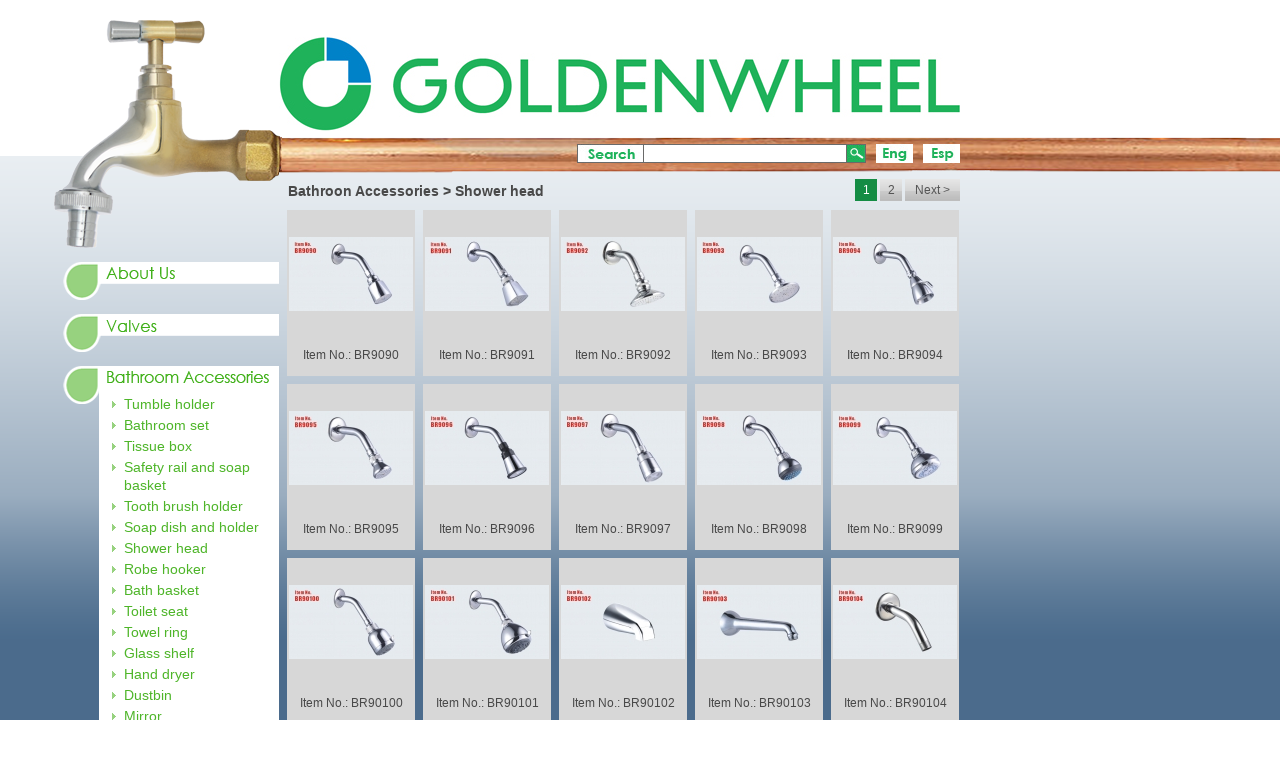

--- FILE ---
content_type: text/html; charset=UTF-8
request_url: https://goldenwheel.com/eng/product.php?categoryId=2&subCategoryId=38
body_size: 21623
content:
<!DOCTYPE html PUBLIC "-//W3C//DTD XHTML 1.0 Transitional//EN" "http://www.w3.org/TR/xhtml1/DTD/xhtml1-transitional.dtd">
<html xmlns="http://www.w3.org/1999/xhtml"><!-- InstanceBegin template="/Templates/goldenWheel_eng.dwt" codeOutsideHTMLIsLocked="false" -->
<head>
<meta http-equiv="Content-Type" content="text/html; charset=utf-8" />
<!-- InstanceBeginEditable name="doctitle" -->
<title>Golden Wheel</title>
<!-- InstanceEndEditable -->
<link href="css/style.css" rel="stylesheet" type="text/css" />
<script type="text/javascript" src="../Scripts/jquery.min.js"></script>
<script type="text/javascript" src="../Scripts/content.js"></script>
<script type="text/JavaScript">
<!--
function MM_swapImgRestore() { //v3.0
  var i,x,a=document.MM_sr; for(i=0;a&&i<a.length&&(x=a[i])&&x.oSrc;i++) x.src=x.oSrc;
}

function MM_preloadImages() { //v3.0
  var d=document; if(d.images){ if(!d.MM_p) d.MM_p=new Array();
    var i,j=d.MM_p.length,a=MM_preloadImages.arguments; for(i=0; i<a.length; i++)
    if (a[i].indexOf("#")!=0){ d.MM_p[j]=new Image; d.MM_p[j++].src=a[i];}}
}

function MM_findObj(n, d) { //v4.01
  var p,i,x;  if(!d) d=document; if((p=n.indexOf("?"))>0&&parent.frames.length) {
    d=parent.frames[n.substring(p+1)].document; n=n.substring(0,p);}
  if(!(x=d[n])&&d.all) x=d.all[n]; for (i=0;!x&&i<d.forms.length;i++) x=d.forms[i][n];
  for(i=0;!x&&d.layers&&i<d.layers.length;i++) x=MM_findObj(n,d.layers[i].document);
  if(!x && d.getElementById) x=d.getElementById(n); return x;
}

function MM_swapImage() { //v3.0
  var i,j=0,x,a=MM_swapImage.arguments; document.MM_sr=new Array; for(i=0;i<(a.length-2);i+=3)
   if ((x=MM_findObj(a[i]))!=null){document.MM_sr[j++]=x; if(!x.oSrc) x.oSrc=x.src; x.src=a[i+2];}
}
//-->
</script>
<!-- InstanceBeginEditable name="head" -->
<script type="text/javascript" src="../fancybox-new/lib/jquery.mousewheel-3.0.6.pack.js"></script>
<link rel="stylesheet" href="../fancybox-new/source/jquery.fancybox.css?v=2.1.3" type="text/css" media="screen" />
<script type="text/javascript" src="../fancybox-new/source/jquery.fancybox.pack.js?v=2.1.3"></script>
<script>
$(document).ready(
	function() {
		$("a.pop_up").fancybox({
			'padding'			 : 0,
			'overlayColor'		 : '#000',
			'openEffect'		 : 'fade',
			'closeEffect'		 : 'fade',
			'type'                 : 'iframe',
			'width'                : 410,
			'height'                : 478,
			'closeBtn'           : false,
			'iframe'              : { 
				'scrolling' : 'no'
			}
		});
	}
);
</script>
<!-- InstanceEndEditable -->
</head>

<body onload="MM_preloadImages('image/menu_ro_01.png','image/menu_ro_03.png','image/menu_ro_05.png','image/menu_ro_07.png','image/menu_ro_09.png','image/menu_ro_11.png')">
<table border="0" cellspacing="0" cellpadding="0" id="main_table">
  <tr>
    <td valign="top" id="left_nav"><ul>
	<li><a href="about.php" onmouseout="MM_swapImgRestore()" onmouseover="MM_swapImage('about','','image/menu_ro_01.png',1)"><img src="image/menu_01.png" name="about" width="216" height="38" border="0" id="about" /></a></li>
	<li><a href="product.php?categoryId=1" onmouseout="MM_swapImgRestore()" onmouseover="MM_swapImage('valves','','image/menu_ro_03.png',1)"><img src="image/menu_03.png" name="valves" width="216" height="38" border="0" id="valves" /></a></li>
	    <li><a href="product.php?categoryId=2" onmouseout="MM_swapImgRestore()" onmouseover="MM_swapImage('bath_acc','','image/menu_ro_05.png',1)"><img src="image/menu_05.png" name="bath_acc" width="216" height="38" border="0" id="bath_acc" /></a></li>
	        <li>
        <ul>
            <li><a href="product.php?categoryId=2&subCategoryId=29">Tumble holder</a>
                <ul>
                	                </ul>
            </li>
        </ul>
	</li>
	    <li>
        <ul>
            <li><a href="product.php?categoryId=2&subCategoryId=50">Bathroom set</a>
                <ul>
                	                </ul>
            </li>
        </ul>
	</li>
	    <li>
        <ul>
            <li><a href="product.php?categoryId=2&subCategoryId=49">Tissue box</a>
                <ul>
                	                </ul>
            </li>
        </ul>
	</li>
	    <li>
        <ul>
            <li><a href="product.php?categoryId=2&subCategoryId=48">Safety rail and soap basket</a>
                <ul>
                	                </ul>
            </li>
        </ul>
	</li>
	    <li>
        <ul>
            <li><a href="product.php?categoryId=2&subCategoryId=47">Tooth brush holder</a>
                <ul>
                	                </ul>
            </li>
        </ul>
	</li>
	    <li>
        <ul>
            <li><a href="product.php?categoryId=2&subCategoryId=46">Soap dish and holder</a>
                <ul>
                	                </ul>
            </li>
        </ul>
	</li>
	    <li>
        <ul>
            <li><a href="product.php?categoryId=2&subCategoryId=38">Shower head</a>
                <ul>
                	                </ul>
            </li>
        </ul>
	</li>
	    <li>
        <ul>
            <li><a href="product.php?categoryId=2&subCategoryId=32">Robe hooker</a>
                <ul>
                	                </ul>
            </li>
        </ul>
	</li>
	    <li>
        <ul>
            <li><a href="product.php?categoryId=2&subCategoryId=31">Bath basket</a>
                <ul>
                	                </ul>
            </li>
        </ul>
	</li>
	    <li>
        <ul>
            <li><a href="product.php?categoryId=2&subCategoryId=30">Toilet seat</a>
                <ul>
                	                </ul>
            </li>
        </ul>
	</li>
	    <li>
        <ul>
            <li><a href="product.php?categoryId=2&subCategoryId=19">Towel ring</a>
                <ul>
                	                </ul>
            </li>
        </ul>
	</li>
	    <li>
        <ul>
            <li><a href="product.php?categoryId=2&subCategoryId=28">Glass shelf</a>
                <ul>
                	                </ul>
            </li>
        </ul>
	</li>
	    <li>
        <ul>
            <li><a href="product.php?categoryId=2&subCategoryId=27">Hand dryer</a>
                <ul>
                	                </ul>
            </li>
        </ul>
	</li>
	    <li>
        <ul>
            <li><a href="product.php?categoryId=2&subCategoryId=26">Dustbin</a>
                <ul>
                	                </ul>
            </li>
        </ul>
	</li>
	    <li>
        <ul>
            <li><a href="product.php?categoryId=2&subCategoryId=25">Mirror</a>
                <ul>
                	                </ul>
            </li>
        </ul>
	</li>
	    <li>
        <ul>
            <li><a href="product.php?categoryId=2&subCategoryId=24">Soap basket</a>
                <ul>
                	                </ul>
            </li>
        </ul>
	</li>
	    <li>
        <ul>
            <li><a href="product.php?categoryId=2&subCategoryId=23">Towel bar</a>
                <ul>
                	                </ul>
            </li>
        </ul>
	</li>
	    <li>
        <ul>
            <li><a href="product.php?categoryId=2&subCategoryId=22">Toilet brush and holder</a>
                <ul>
                	                </ul>
            </li>
        </ul>
	</li>
	    <li>
        <ul>
            <li><a href="product.php?categoryId=2&subCategoryId=21">Paper holder</a>
                <ul>
                	                </ul>
            </li>
        </ul>
	</li>
	    <li>
        <ul>
            <li><a href="product.php?categoryId=2&subCategoryId=20">Soap dispenser and holder</a>
                <ul>
                	                </ul>
            </li>
        </ul>
	</li>
			<li><a href="product.php?categoryId=3" onmouseout="MM_swapImgRestore()" onmouseover="MM_swapImage('faucet','','image/menu_ro_07.png',1)"><img src="image/menu_07.png" name="faucet" width="216" height="38" border="0" id="faucet" /></a></li>
		<li><a href="product.php?categoryId=4" onmouseout="MM_swapImgRestore()" onmouseover="MM_swapImage('complement','','image/menu_ro_09.png',1)"><img src="image/menu_09.png" name="complement" width="216" height="38" border="0" id="complement" /></a></li>
		<li><a href="contact.php" onmouseout="MM_swapImgRestore()" onmouseover="MM_swapImage('contact','','image/menu_ro_11.png',1)"><img src="image/menu_11.png" name="contact" width="216" height="38" border="0" id="contact" /></a></li>
	</ul></td>
    <td valign="top" id="right_side"><table border="0" cellspacing="0" cellpadding="0" id="main_frame">
      <tr>
        <td height="99" valign="top"><a href="index.php"><img src="image/logo.jpg" alt="Golden Wheel Logo" width="681" height="94" border="0" /></a></td>
      </tr>
      <tr>
        <td id="search_bar"><table border="0" align="right" cellpadding="0" cellspacing="0">
          <tr>
            <td>
            <form name="frmSearch" id="frmSearch" action="search.php" method="get">
            <table border="0" cellspacing="0" cellpadding="0">
              <tr>
                <td><img src="image/search_title.jpg" width="67" height="19" /></td>
                <td><input type="text" name="keyword" id="keyword" /></td>
                <td><a href="#" onclick="check_search();"><img src="image/saerch_btn.jpg" width="19" height="19" border="0" /></a></td>
              </tr>
            </table>
            </form>
            </td>
            <td width="57"><div align="center"><a href="#"><img src="image/eng_btn.jpg" width="37" height="19" border="0" /></a></div></td>
            <td><a href="../esp/product.php?categoryId=2&subCategoryId=38"><img src="image/esp_btn.jpg" width="37" height="19" border="0" /></a></td>
          </tr>
        </table></td>
      </tr>
      <tr>
        <td height="528" valign="top"><!-- InstanceBeginEditable name="content" -->
          <table width="681" border="0" cellspacing="0" cellpadding="0">
            <tr>
              <td height="38">
              <div  class="text14bold" style="float:left; margin-left:9px;">
              Bathroon Accessories &gt; Shower head              </div>
                            <table border="0" align="right" cellpadding="0" cellspacing="0">
                <tr>
				                                                                                                                                                <td><div class="page_no_ro">1</div></td>
                                                                                                <td><div class="page_no"><a href="product.php?pno=2&categoryId=2&subCategoryId=38">2</a></div></td>
                                                                                                                                                <td><div class="page_pre_next"><a href="product.php?pno=2&categoryId=2&subCategoryId=38">Next &gt;</a></div></td>
                                                  
                </tr>
              </table>
                            </td>
            </tr>
            <tr>
              <td>
                            <table border="0" cellpadding="0" cellspacing="0">
                <tr>
                                                      <td width="136" valign="top"><table border="0" cellpadding="0" cellspacing="0" class="product_thumb">
                    <tr>
                      <td width="124" height="124" align="center"><a href="product_popup.php?productId=466" class="pop_up"><img src="../upload/product/s/BR9090.jpg" border="0" /></a></td>
                    </tr>
                    <tr>
                      <th>Item No.: BR9090</th>
                    </tr>
                  </table></td>
				                                                        <td width="136" valign="top"><table border="0" cellpadding="0" cellspacing="0" class="product_thumb">
                    <tr>
                      <td width="124" height="124" align="center"><a href="product_popup.php?productId=467" class="pop_up"><img src="../upload/product/s/BR9091.jpg" border="0" /></a></td>
                    </tr>
                    <tr>
                      <th>Item No.: BR9091</th>
                    </tr>
                  </table></td>
				                                                        <td width="136" valign="top"><table border="0" cellpadding="0" cellspacing="0" class="product_thumb">
                    <tr>
                      <td width="124" height="124" align="center"><a href="product_popup.php?productId=468" class="pop_up"><img src="../upload/product/s/BR9092.jpg" border="0" /></a></td>
                    </tr>
                    <tr>
                      <th>Item No.: BR9092</th>
                    </tr>
                  </table></td>
				                                                        <td width="136" valign="top"><table border="0" cellpadding="0" cellspacing="0" class="product_thumb">
                    <tr>
                      <td width="124" height="124" align="center"><a href="product_popup.php?productId=469" class="pop_up"><img src="../upload/product/s/BR9093.jpg" border="0" /></a></td>
                    </tr>
                    <tr>
                      <th>Item No.: BR9093</th>
                    </tr>
                  </table></td>
				                                                        <td width="136" valign="top"><table border="0" cellpadding="0" cellspacing="0" class="product_thumb">
                    <tr>
                      <td width="124" height="124" align="center"><a href="product_popup.php?productId=470" class="pop_up"><img src="../upload/product/s/BR9094.jpg" border="0" /></a></td>
                    </tr>
                    <tr>
                      <th>Item No.: BR9094</th>
                    </tr>
                  </table></td>
				                  </tr>
                <tr>
                                                                        <td width="136" valign="top"><table border="0" cellpadding="0" cellspacing="0" class="product_thumb">
                    <tr>
                      <td width="124" height="124" align="center"><a href="product_popup.php?productId=471" class="pop_up"><img src="../upload/product/s/BR9095.jpg" border="0" /></a></td>
                    </tr>
                    <tr>
                      <th>Item No.: BR9095</th>
                    </tr>
                  </table></td>
				                                                        <td width="136" valign="top"><table border="0" cellpadding="0" cellspacing="0" class="product_thumb">
                    <tr>
                      <td width="124" height="124" align="center"><a href="product_popup.php?productId=472" class="pop_up"><img src="../upload/product/s/BR9096.jpg" border="0" /></a></td>
                    </tr>
                    <tr>
                      <th>Item No.: BR9096</th>
                    </tr>
                  </table></td>
				                                                        <td width="136" valign="top"><table border="0" cellpadding="0" cellspacing="0" class="product_thumb">
                    <tr>
                      <td width="124" height="124" align="center"><a href="product_popup.php?productId=473" class="pop_up"><img src="../upload/product/s/BR9097.jpg" border="0" /></a></td>
                    </tr>
                    <tr>
                      <th>Item No.: BR9097</th>
                    </tr>
                  </table></td>
				                                                        <td width="136" valign="top"><table border="0" cellpadding="0" cellspacing="0" class="product_thumb">
                    <tr>
                      <td width="124" height="124" align="center"><a href="product_popup.php?productId=474" class="pop_up"><img src="../upload/product/s/BR9098.jpg" border="0" /></a></td>
                    </tr>
                    <tr>
                      <th>Item No.: BR9098</th>
                    </tr>
                  </table></td>
				                                                        <td width="136" valign="top"><table border="0" cellpadding="0" cellspacing="0" class="product_thumb">
                    <tr>
                      <td width="124" height="124" align="center"><a href="product_popup.php?productId=475" class="pop_up"><img src="../upload/product/s/BR9099.jpg" border="0" /></a></td>
                    </tr>
                    <tr>
                      <th>Item No.: BR9099</th>
                    </tr>
                  </table></td>
				                  </tr>
                <tr>
                                                                        <td width="136" valign="top"><table border="0" cellpadding="0" cellspacing="0" class="product_thumb">
                    <tr>
                      <td width="124" height="124" align="center"><a href="product_popup.php?productId=476" class="pop_up"><img src="../upload/product/s/BR90100.jpg" border="0" /></a></td>
                    </tr>
                    <tr>
                      <th>Item No.: BR90100</th>
                    </tr>
                  </table></td>
				                                                        <td width="136" valign="top"><table border="0" cellpadding="0" cellspacing="0" class="product_thumb">
                    <tr>
                      <td width="124" height="124" align="center"><a href="product_popup.php?productId=477" class="pop_up"><img src="../upload/product/s/BR90101.jpg" border="0" /></a></td>
                    </tr>
                    <tr>
                      <th>Item No.: BR90101</th>
                    </tr>
                  </table></td>
				                                                        <td width="136" valign="top"><table border="0" cellpadding="0" cellspacing="0" class="product_thumb">
                    <tr>
                      <td width="124" height="124" align="center"><a href="product_popup.php?productId=478" class="pop_up"><img src="../upload/product/s/BR90102.jpg" border="0" /></a></td>
                    </tr>
                    <tr>
                      <th>Item No.: BR90102</th>
                    </tr>
                  </table></td>
				                                                        <td width="136" valign="top"><table border="0" cellpadding="0" cellspacing="0" class="product_thumb">
                    <tr>
                      <td width="124" height="124" align="center"><a href="product_popup.php?productId=479" class="pop_up"><img src="../upload/product/s/BR90103.jpg" border="0" /></a></td>
                    </tr>
                    <tr>
                      <th>Item No.: BR90103</th>
                    </tr>
                  </table></td>
				                                                        <td width="136" valign="top"><table border="0" cellpadding="0" cellspacing="0" class="product_thumb">
                    <tr>
                      <td width="124" height="124" align="center"><a href="product_popup.php?productId=480" class="pop_up"><img src="../upload/product/s/BR90104.jpg" border="0" /></a></td>
                    </tr>
                    <tr>
                      <th>Item No.: BR90104</th>
                    </tr>
                  </table></td>
				                                                      </tr>
              </table>
                            </td>
            </tr>
            <tr>
              <td height="38">
                            <table border="0" align="right" cellpadding="0" cellspacing="0">
                <tr>
				                                                                                                                                                <td><div class="page_no_ro">1</div></td>
                                                                                                <td><div class="page_no"><a href="product.php?pno=2&categoryId=2&subCategoryId=38">2</a></div></td>
                                                                                                                                                <td><div class="page_pre_next"><a href="product.php?pno=2&categoryId=2&subCategoryId=38">Next &gt;</a></div></td>
                                                </tr>
              </table>
                            </td>
            </tr>
          </table>
        <!-- InstanceEndEditable --></td>
      </tr>
    </table></td>
  </tr>
  <tr>
    <td colspan="2" valign="top" id="footer"><table width="896" border="0" cellspacing="0" cellpadding="0">
      <tr>
        <td width="112"><img src="image/logo_s.jpg" width="107" height="26" /></td>
        <td valign="top">Copyright © 2013 Golden Wheel Manufactory Co.Ltd. All rights reserved. Designed by<a href="http://www.bizworks.com.hk" target="_blank"> Bizworks Asia Solution Ltd</a>.</td>
        <td valign="top"><div align="right"><u><a href="legal.php">&gt; Legal</a></u></div></td>
      </tr>
    </table></td>
  </tr>
</table>
</body>
<!--[if lte IE 6]>
    <script type="text/javascript" src="file:///E|/yan/Golden Wheel/html/Scripts/supersleight-min.js"></script>
<![endif]-->
<!-- InstanceEnd --></html>


--- FILE ---
content_type: text/css
request_url: https://goldenwheel.com/eng/css/style.css
body_size: 5366
content:
body {
	margin:0;
}
body,td,th {
	font-family: Arial, Helvetica, sans-serif;
	font-size: 12px;
	color: #494949;
	line-height:18px;
	-webkit-text-size-adjust:none;
}
img {
	border: 0;
}
textarea{ resize:none;}
a:link {
	text-decoration: none;
	color: #494949;
}
a:visited {
	text-decoration: none;
	color:#494949;
}
a:hover {
	text-decoration: underline;
	color: #494949;
}
a:active {
	text-decoration: none;
	color: #494949;
}
#main_table{
	width:100%;
}
#main_table #left_nav{
	width:216px;
	background: url(../image/nav_bg.png) no-repeat top left #4b6b8c;
	padding:262px 0 0 63px;
}
#left_nav ul{
	margin:0;
	padding:0;
}
#left_nav li{
	margin:0 0 9px 0;
	list-style:none;
}
#left_nav li ul{
	margin:-31px 0 0 36px;
	padding:8px 0 1px 25px;
	color: #4eb529;
	background:#FFFFFF;
	width:auto;
	font-size:14px;
}
#left_nav li ul li{
	list-style: url(../image/arrows.gif);
}
#left_nav li ul li a:link, #left_nav li ul li a:visited{
	text-decoration:none;
	color: #4eb529;
}
#left_nav li ul li a:hover {
	color: #358c16;
	text-decoration: none;
}
#left_nav li ul li ul{
	margin:5px 0 0 0;
	padding:2px 0 0 15px;
}
#left_nav li ul li ul li{
	padding:0;
	list-style:  url(../image/arrows2.gif);
	font-size:12px;
}
#main_table #right_side{
	background: url(../image/right_bg.png) repeat-x #4b6b8c;
}
#main_frame {
	width:681px;
	margin:37px 0 0 0;
}
#search_bar{
	background:url(../image/search_bg.png) no-repeat;
	height:36px;
}
#search_bar input{
	width:198px;
	height:15px;
	border: solid 1px #6a6a6a;
	border-left: none;
	font-family:Arial, Helvetica, sans-serif;
	font-size:12px;
	color:#494949;
	line-height:17px;
}

#footer{
	background: url(../image/footer_bg.jpg) repeat-x;
	height:54px;
	padding:9px 0 0 64px;
}
#footer table td{
	color:#FFFFFF;
	font-size:11px;
}

#footer a:link, #footer a:visited {
	color: #ffffff;
	text-decoration: none;
}
#footer a:hover {
	color: #ffffff;
	text-decoration: underline;
}
.white_table{
	width:681px;
}
.white_table .topL{
	width:11px;
	height:11px;
	background:url(../image/top_left.png) no-repeat;
}
.white_table .topR{
	width:11px;
	height:11px;
	background:url(../image/top_right.png) no-repeat;
}
.white_table .bottomL{
	width:11px;
	height:11px;
	background:url(../image/bottom_left.png) no-repeat;
}
.white_table .bottomR{
	width:11px;
	height:11px;
	background:url(../image/bottom_right.png) no-repeat;
}	
.white_table .tdbg{
	background:url(../image/white70.png);
}
.white_table h1{
	color:#148c44;
	font-size:12px;
	text-transform:uppercase;
	margin:0;
	padding:0;
}

.page_no{
	font-size:12px;
	color:#3f3f3f;
	margin:0 0 0 3px;
	text-align:center;
	line-height:22px;
	width:22px;
	height:22px;
	background: url(../image/no_bg.jpg) repeat-x;
}
.page_no a:link, .page_no a:visited {
	color: #555;
	text-decoration: none;
	width:22px;
	height:22px;
	line-height:22px;
	display:block;
}
.page_no a:hover {
	color: #148c44;
	text-decoration: none;
}
.page_no_ro{
	font-size:12px;
	color: #ffffff;
	background:#148c44;
	text-align:center;
	width:22px;
	height:22px;
	line-height:22px;
	display:block;
	margin:0 0 0 3px;
}
.page_pre_next{
	background: url(../image/no_bg.jpg) repeat-x;
	height:22px;
	line-height:22px;
	font-size:12px;
	text-align:center;
	color:#555;
	margin:0 0 0 3px;
	padding:0 10px;
}
.page_pre_next a:link, .page_pre_next a:visited {
	color: #555;
	text-decoration: none;
	height:22px;
	line-height:22px;
	display:block;
}
.page_pre_next a:hover {
	color: #148c44;
	text-decoration: none;
}
.text14bold{
	font-size:14px;
	font-weight:bold;
	line-height:24px;
}
.green14bold{
	color:#148c44;
	font-size:14px;
	font-weight:bold;
}

/*product*/
.product_thumb{
	border: solid 2px #d7d7d7;
	width:124px;
	margin:0 0 8px 8px;
}
.product_thumb td{
	background:#d7d7d7;
}
.product_thumb th{
	text-align:center;
	font-weight:normal;
	background:#d7d7d7;
	padding:10px 0;
}
#product_name{
	background:#6b6b6b;
	font-weight:bold;
	color:#FFFFFF;
	font-size:14px;
	float:left;
	padding:0 2px;
	margin:6px 3px 8px 0;
}
.gray_btn{
	float:left;
	margin:6px 3px 6px 0;
	font-size:14px;
	font-weight:bold;
}
.gray_btn a:link, .gray_btn a:visited {
	text-decoration: none;
	display:block;
	color:#6b6b6b;
	border: solid 1px #6b6b6b;
	padding:0 3px;
}
.gray_btn a:hover {
	background:#1fb25a;
	color:#FFF;
	text-decoration: none;
}
.gray_btn_ro{
	float:left;
	margin:6px 3px 6px 0;
	font-size:14px;
	font-weight:bold;
	background:#1fb25a;
	color:#FFF;
	border: solid 1px #1fb25a;
	padding:0 3px;
}

/*contact*/
#contact_table{
	width:495px;
	padding:20px 0 0 30px;
	background:url(../image/contact_bg.png) no-repeat;
}
#contact_table input[type=text]{
	width:278px;
	font-family:Arial, Helvetica, sans-serif;
	font-size:12px;
	color:494949;
	margin-bottom:16px;
}
#contact_table textarea{
	width:278px;
	height:58px;
	font-family:Arial, Helvetica, sans-serif;
	font-size:12px;
	color:494949;
	margin-bottom:5px;
}
.red12{
	color:#FF0000;
}
.all_btn{
	background:url(../image/btn_bg.png) no-repeat;
	width:51px;
	height:21px;
	color:#FFFFFF;
	line-height:21px;
	text-align:center;
	font-size:12px;
	border:none;
}


--- FILE ---
content_type: application/javascript
request_url: https://goldenwheel.com/Scripts/content.js
body_size: 178
content:
// JavaScript Document

function check_search() {

	if ($('#keyword').val() == '') {
		$('#keyword').focus();
		return false;
	} else {
		$('#frmSearch').submit();
	}
}